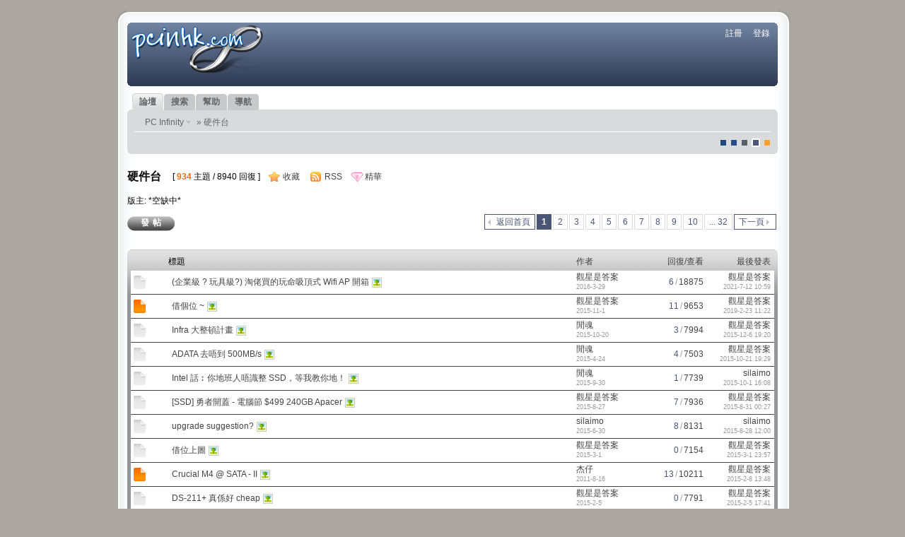

--- FILE ---
content_type: text/html; charset=UTF-8
request_url: http://www.pcinhk.com/discuz/forum-9-1.html
body_size: 7291
content:
<!DOCTYPE html PUBLIC "-//W3C//DTD XHTML 1.0 Transitional//EN" "http://www.w3.org/TR/xhtml1/DTD/xhtml1-transitional.dtd">
<html xmlns="http://www.w3.org/1999/xhtml">
<head>
<meta http-equiv="Content-Type" content="text/html; charset=utf-8" />
<title>硬件台 -  PC Infinity </title>
<script type="text/javascript">
var gaJsHost = (("https:" == document.location.protocol) ? "https://ssl." : "http://www.");
document.write(unescape("%3Cscript src='" + gaJsHost + "google-analytics.com/ga.js' type='text/javascript'%3E%3C/script%3E"));
</script>
<script type="text/javascript">
try {
var pageTracker = _gat._getTracker("UA-7589621-2");
pageTracker._trackPageview();
} catch(err) {}</script><meta name="keywords" content="硬件台" />
<meta name="description" content="硬件台 PC Infinity  - Discuz! Board" />
<meta name="generator" content="Discuz! 7.0.0" />
<meta name="author" content="Lia" />
<meta name="MSSmartTagsPreventParsing" content="True" />
<meta http-equiv="MSThemeCompatible" content="Yes" />
<meta http-equiv="x-ua-compatible" content="ie=7" />
<link rel="shortcut icon" href="http://www.google.com/s2/favicons?domain=antlite.com" />
<link rel="archives" title="PC Infinity" href="http://www.pcinhk.com/discuz/archiver/" />
<link rel="alternate" type="application/rss+xml" title="PC Infinity - 硬件台" href="http://www.pcinhk.com/discuz/rss.php?fid=9&amp;auth=0" />
<style type="text/css">
@import url(forumdata/cache/style_25_common.css?gay);
</style><script type="text/javascript">var STYLEID = '25', IMGDIR = 'images/default', VERHASH = 'gay', charset = 'utf-8', discuz_uid = 0, cookiedomain = '', cookiepath = '/', attackevasive = '0', allowfloatwin = '1', creditnotice = '1|威望|,2|金錢|', gid = parseInt('4'), fid = parseInt('9'), tid = parseInt('0')</script>
<script src="include/js/common.js?gay" type="text/javascript"></script>
</head>

<body id="forumdisplay" onkeydown="if(event.keyCode==27) return false;">

<div id="append_parent"></div><div id="ajaxwaitid"></div>

  <div class="t-coners"><div class="top-left"></div><div class="top-center"></div><div class="top-right"></div></div>	
  <div class="wrap-outside">
  <div class="wrap-inner">
<div id="header">
  <span class="corners-top"><span></span></span>
<div class="wrap s_clear">
<h2><a href="index.php" title="PC Infinity"><img src="templates/antlite/images/styles/logo_dove.gif" alt="PC Infinity" border="0" /></a></h2>
<div id="umenu">
<a href="cmVnaXN0ZXIK.php" onclick="floatwin('open_register', this.href, 600, 400, '600,0');return false;" class="noborder">註冊</a>
<a href="logging.php?action=login" onclick="floatwin('open_login', this.href, 600, 400);return false;">登錄</a>
</div>
</div>
    <span class="corners-bottom"><span></span></span>
</div>
<div id="ad_headerbanner"></div>
<div id="menu">
<ul>
<li class="menu_1"><a href="index.php" hidefocus="true" id="mn_index">論壇</a></li><li class="menu_2"><a href="search.php" hidefocus="true" id="mn_search">搜索</a></li><li class="menu_4"><a href="faq.php" hidefocus="true" id="mn_faq">幫助</a></li><li class="menu_5"><a href="misc.php?action=nav" hidefocus="true" onclick="floatwin('open_nav', this.href, 600, 410);return false;">導航</a></li></ul>
<script type="text/javascript">
var currentMenu = $('mn_') ? $('mn_') : $('mn_index');
currentMenu.parentNode.className = 'current';
</script>				
</div>
<script type="text/javascript">
function setstyle(styleid) {
str = unescape('fid%3D9%26page%3D1');
str = str.replace(/(^|&)styleid=\d+/ig, '');
str = (str != '' ? str + '&' : '') + 'styleid=' + styleid
location.href = 'forumdisplay.php?' + str;
}
</script>
<ul id="style_switch"><li><a href="###" onclick="setstyle(1)" title="默認風格" style="background: #1E4B7E;">默認風格</a></li><li><a href="###" onclick="setstyle(8)" title="blue" style="background: #244D8F;">blue</a></li><li><a href="###" onclick="setstyle(21)" title="jeans" style="background: #55616A;">jeans</a></li><li class="current"><a href="###" onclick="setstyle(25)" title="Dove" style="background: #4B5676;">Dove</a></li><li><a href="###" onclick="setstyle(32)" title="corgisquare" style="background: #FF9F2C;">corgisquare</a></li></ul>
</div>
</div>
<div class="wrap-outside">
<div class="wrap-inner">
<div id="nav"><a id="fjump" href="index.php" class="dropmenu" onmouseover="showMenu(this.id)">PC Infinity</a> &raquo; 硬件台</div>

<div id="ad_text"></div>

<div id="wrap" class="wrap s_clear">
<div class="main">
<div class="content">
<div id="forumheader" class="s_clear">
<h1>硬件台</h1>
<p class="forumstats">[ <strong>934</strong> 主題 / 8940 回復 ]</p>
<div class="forumaction">
<a href="my.php?item=favorites&amp;fid=9" id="ajax_favorite" class="addfav" onclick="ajaxmenu(event, this.id)">收藏</a>
<a href="rss.php?fid=9&amp;auth=0" target="_blank" class="feed">RSS</a><a href="forumdisplay.php?fid=9&amp;filter=digest" target="_blank" class="digest">精華</a>
</div>
<p id="modedby">
版主: *空缺中*</p>
</div>


<div class="pages_btns s_clear">
<div class="pages"><strong>1</strong><a href="forum-9-2.html">2</a><a href="forum-9-3.html">3</a><a href="forum-9-4.html">4</a><a href="forum-9-5.html">5</a><a href="forum-9-6.html">6</a><a href="forum-9-7.html">7</a><a href="forum-9-8.html">8</a><a href="forum-9-9.html">9</a><a href="forum-9-10.html">10</a><a href="forum-9-32.html" class="last">... 32</a><a href="forum-9-2.html" class="next">下一頁</a></div><span  class="pageback"><a href="index.php">返回首頁</a></span>
<span class="postbtn" id="newspecial" onmouseover="$('newspecial').id = 'newspecialtmp';this.id = 'newspecial';showMenu(this.id)"><a href="post.php?action=newthread&amp;fid=9" onclick="floatwin('open_newthread', this.href, 600, 410, '600,0');return false;">發帖</a></span>
</div>


<div id="threadlist" class="threadlist datalist" style="position: relative;">

<div class="inner">
<span class="corners-top"><span></span></span>

<form method="post" name="moderate" id="moderate" action="topicadmin.php?action=moderate&amp;fid=9&amp;infloat=yes&amp;nopost=yes">
<input type="hidden" name="formhash" value="8564586a" />
<input type="hidden" name="listextra" value="page%3D1" />
<table summary="forum_9" id="forum_9" cellspacing="0" cellpadding="0" class="datatable">
<thead class="colplural">
<tr>
<td class="folder">&nbsp;</td>
<td class="icon">&nbsp;</td>
<th>標題</th>
<td class="author">作者</td>
<td class="nums">回復/查看</td>
<td class="lastpost"><cite>最後發表</cite></td>
</tr>
</thead>

<tbody id="normalthread_2335607" >
<tr>
<td class="folder">
<a href="thread-2335607-1-1.html" title="新窗口打開" target="_blank">
<img src="images/default/folder_common.gif" alt="common" />
</a>
</td>
<td class="icon">
&nbsp;</td>
<th class="subject common">
<label>
&nbsp;</label>
 <span id="thread_2335607"><a href="thread-2335607-1-1.html">(企業級 ? 玩具級?) 淘佬買的玩命吸頂式 Wifi AP 開箱</a></span>
<img src="images/attachicons/image_s.gif" alt="圖片附件" class="attach" />
</th>
<td class="author">
<cite>
<a href="space-uid-3.html">觀星是答案</a>
</cite>
<em>2016-3-29</em>
</td>
<td class="nums"><strong>6</strong>/<em>18875</em></td>
<td class="lastpost">
<cite><a href="space-username-%E8%A7%80%E6%98%9F%E6%98%AF%E7%AD%94%E6%A1%88.html">觀星是答案</a></cite>
<em><a href="redirect.php?tid=2335607&amp;goto=lastpost#lastpost">2021-7-12 10:59</a></em>
</td>
</tr>
</tbody><tbody id="normalthread_2335600" >
<tr>
<td class="folder">
<a href="thread-2335600-1-1.html" title="新窗口打開" target="_blank">
<img src="images/default/folder_hot.gif" alt="hot" />
</a>
</td>
<td class="icon">
&nbsp;</td>
<th class="subject hot">
<label>
&nbsp;</label>
 <span id="thread_2335600"><a href="thread-2335600-1-1.html">借個位 ~</a></span>
<img src="images/attachicons/image_s.gif" alt="圖片附件" class="attach" />
</th>
<td class="author">
<cite>
<a href="space-uid-3.html">觀星是答案</a>
</cite>
<em>2015-11-1</em>
</td>
<td class="nums"><strong>11</strong>/<em>9653</em></td>
<td class="lastpost">
<cite><a href="space-username-%E8%A7%80%E6%98%9F%E6%98%AF%E7%AD%94%E6%A1%88.html">觀星是答案</a></cite>
<em><a href="redirect.php?tid=2335600&amp;goto=lastpost#lastpost">2019-2-23 11:22</a></em>
</td>
</tr>
</tbody><tbody id="normalthread_2335596" >
<tr>
<td class="folder">
<a href="thread-2335596-1-1.html" title="新窗口打開" target="_blank">
<img src="images/default/folder_common.gif" alt="common" />
</a>
</td>
<td class="icon">
&nbsp;</td>
<th class="subject common">
<label>
&nbsp;</label>
 <span id="thread_2335596"><a href="thread-2335596-1-1.html">Infra 大整頓計畫</a></span>
<img src="images/attachicons/image_s.gif" alt="圖片附件" class="attach" />
</th>
<td class="author">
<cite>
<a href="space-uid-4.html">閒魂</a>
</cite>
<em>2015-10-20</em>
</td>
<td class="nums"><strong>3</strong>/<em>7994</em></td>
<td class="lastpost">
<cite><a href="space-username-%E8%A7%80%E6%98%9F%E6%98%AF%E7%AD%94%E6%A1%88.html">觀星是答案</a></cite>
<em><a href="redirect.php?tid=2335596&amp;goto=lastpost#lastpost">2015-12-6 19:20</a></em>
</td>
</tr>
</tbody><tbody id="normalthread_2335574" >
<tr>
<td class="folder">
<a href="thread-2335574-1-1.html" title="新窗口打開" target="_blank">
<img src="images/default/folder_common.gif" alt="common" />
</a>
</td>
<td class="icon">
&nbsp;</td>
<th class="subject common">
<label>
&nbsp;</label>
 <span id="thread_2335574"><a href="thread-2335574-1-1.html">ADATA 去唔到 500MB/s</a></span>
<img src="images/attachicons/image_s.gif" alt="圖片附件" class="attach" />
</th>
<td class="author">
<cite>
<a href="space-uid-4.html">閒魂</a>
</cite>
<em>2015-4-24</em>
</td>
<td class="nums"><strong>4</strong>/<em>7503</em></td>
<td class="lastpost">
<cite><a href="space-username-%E8%A7%80%E6%98%9F%E6%98%AF%E7%AD%94%E6%A1%88.html">觀星是答案</a></cite>
<em><a href="redirect.php?tid=2335574&amp;goto=lastpost#lastpost">2015-10-21 19:29</a></em>
</td>
</tr>
</tbody><tbody id="normalthread_2335595" >
<tr>
<td class="folder">
<a href="thread-2335595-1-1.html" title="新窗口打開" target="_blank">
<img src="images/default/folder_common.gif" alt="common" />
</a>
</td>
<td class="icon">
&nbsp;</td>
<th class="subject common">
<label>
&nbsp;</label>
 <span id="thread_2335595"><a href="thread-2335595-1-1.html">Intel 話︰你地班人唔識整 SSD，等我教你地！</a></span>
<img src="images/attachicons/image_s.gif" alt="圖片附件" class="attach" />
</th>
<td class="author">
<cite>
<a href="space-uid-4.html">閒魂</a>
</cite>
<em>2015-9-30</em>
</td>
<td class="nums"><strong>1</strong>/<em>7739</em></td>
<td class="lastpost">
<cite><a href="space-username-silaimo.html">silaimo</a></cite>
<em><a href="redirect.php?tid=2335595&amp;goto=lastpost#lastpost">2015-10-1 16:08</a></em>
</td>
</tr>
</tbody><tbody id="normalthread_2335590" >
<tr>
<td class="folder">
<a href="thread-2335590-1-1.html" title="新窗口打開" target="_blank">
<img src="images/default/folder_common.gif" alt="common" />
</a>
</td>
<td class="icon">
&nbsp;</td>
<th class="subject common">
<label>
&nbsp;</label>
 <span id="thread_2335590"><a href="thread-2335590-1-1.html">[SSD] 勇者開蓋 - 電腦節 $499 240GB Apacer</a></span>
<img src="images/attachicons/image_s.gif" alt="圖片附件" class="attach" />
</th>
<td class="author">
<cite>
<a href="space-uid-3.html">觀星是答案</a>
</cite>
<em>2015-8-27</em>
</td>
<td class="nums"><strong>7</strong>/<em>7936</em></td>
<td class="lastpost">
<cite><a href="space-username-%E8%A7%80%E6%98%9F%E6%98%AF%E7%AD%94%E6%A1%88.html">觀星是答案</a></cite>
<em><a href="redirect.php?tid=2335590&amp;goto=lastpost#lastpost">2015-8-31 00:27</a></em>
</td>
</tr>
</tbody><tbody id="normalthread_2335584" >
<tr>
<td class="folder">
<a href="thread-2335584-1-1.html" title="新窗口打開" target="_blank">
<img src="images/default/folder_common.gif" alt="common" />
</a>
</td>
<td class="icon">
&nbsp;</td>
<th class="subject common">
<label>
&nbsp;</label>
 <span id="thread_2335584"><a href="thread-2335584-1-1.html">upgrade suggestion?</a></span>
<img src="images/attachicons/image_s.gif" alt="圖片附件" class="attach" />
</th>
<td class="author">
<cite>
<a href="space-uid-118.html">silaimo</a>
</cite>
<em>2015-6-30</em>
</td>
<td class="nums"><strong>8</strong>/<em>8131</em></td>
<td class="lastpost">
<cite><a href="space-username-silaimo.html">silaimo</a></cite>
<em><a href="redirect.php?tid=2335584&amp;goto=lastpost#lastpost">2015-8-28 12:00</a></em>
</td>
</tr>
</tbody><tbody id="normalthread_2335563" >
<tr>
<td class="folder">
<a href="thread-2335563-1-1.html" title="新窗口打開" target="_blank">
<img src="images/default/folder_common.gif" alt="common" />
</a>
</td>
<td class="icon">
&nbsp;</td>
<th class="subject common">
<label>
&nbsp;</label>
 <span id="thread_2335563"><a href="thread-2335563-1-1.html">借位上圖</a></span>
<img src="images/attachicons/image_s.gif" alt="圖片附件" class="attach" />
</th>
<td class="author">
<cite>
<a href="space-uid-3.html">觀星是答案</a>
</cite>
<em>2015-3-1</em>
</td>
<td class="nums"><strong>0</strong>/<em>7154</em></td>
<td class="lastpost">
<cite><a href="space-username-%E8%A7%80%E6%98%9F%E6%98%AF%E7%AD%94%E6%A1%88.html">觀星是答案</a></cite>
<em><a href="redirect.php?tid=2335563&amp;goto=lastpost#lastpost">2015-3-1 23:57</a></em>
</td>
</tr>
</tbody><tbody id="normalthread_2110972" >
<tr>
<td class="folder">
<a href="thread-2110972-1-1.html" title="新窗口打開" target="_blank">
<img src="images/default/folder_hot.gif" alt="hot" />
</a>
</td>
<td class="icon">
&nbsp;</td>
<th class="subject hot">
<label>
&nbsp;</label>
 <span id="thread_2110972"><a href="thread-2110972-1-1.html">Crucial M4 @ SATA - II</a></span>
<img src="images/attachicons/image_s.gif" alt="圖片附件" class="attach" />
</th>
<td class="author">
<cite>
<a href="space-uid-23.html">杰仔</a>
</cite>
<em>2011-8-16</em>
</td>
<td class="nums"><strong>13</strong>/<em>10211</em></td>
<td class="lastpost">
<cite><a href="space-username-%E8%A7%80%E6%98%9F%E6%98%AF%E7%AD%94%E6%A1%88.html">觀星是答案</a></cite>
<em><a href="redirect.php?tid=2110972&amp;goto=lastpost#lastpost">2015-2-8 13:48</a></em>
</td>
</tr>
</tbody><tbody id="normalthread_2335555" >
<tr>
<td class="folder">
<a href="thread-2335555-1-1.html" title="新窗口打開" target="_blank">
<img src="images/default/folder_common.gif" alt="common" />
</a>
</td>
<td class="icon">
&nbsp;</td>
<th class="subject common">
<label>
&nbsp;</label>
 <span id="thread_2335555"><a href="thread-2335555-1-1.html">DS-211+ 真係好 cheap</a></span>
<img src="images/attachicons/image_s.gif" alt="圖片附件" class="attach" />
</th>
<td class="author">
<cite>
<a href="space-uid-3.html">觀星是答案</a>
</cite>
<em>2015-2-5</em>
</td>
<td class="nums"><strong>0</strong>/<em>7791</em></td>
<td class="lastpost">
<cite><a href="space-username-%E8%A7%80%E6%98%9F%E6%98%AF%E7%AD%94%E6%A1%88.html">觀星是答案</a></cite>
<em><a href="redirect.php?tid=2335555&amp;goto=lastpost#lastpost">2015-2-5 17:41</a></em>
</td>
</tr>
</tbody><tbody id="normalthread_2335554" >
<tr>
<td class="folder">
<a href="thread-2335554-1-1.html" title="新窗口打開" target="_blank">
<img src="images/default/folder_common.gif" alt="common" />
</a>
</td>
<td class="icon">
&nbsp;</td>
<th class="subject common">
<label>
&nbsp;</label>
 <span id="thread_2335554"><a href="thread-2335554-1-1.html">手痕的整 server @ home ....</a></span>
<img src="images/attachicons/image_s.gif" alt="圖片附件" class="attach" />
</th>
<td class="author">
<cite>
<a href="space-uid-3.html">觀星是答案</a>
</cite>
<em>2015-1-25</em>
</td>
<td class="nums"><strong>6</strong>/<em>8319</em></td>
<td class="lastpost">
<cite><a href="space-username-%E8%A7%80%E6%98%9F%E6%98%AF%E7%AD%94%E6%A1%88.html">觀星是答案</a></cite>
<em><a href="redirect.php?tid=2335554&amp;goto=lastpost#lastpost">2015-2-5 14:11</a></em>
</td>
</tr>
</tbody><tbody id="normalthread_2335536" >
<tr>
<td class="folder">
<a href="thread-2335536-1-1.html" title="新窗口打開" target="_blank">
<img src="images/default/folder_common.gif" alt="common" />
</a>
</td>
<td class="icon">
&nbsp;</td>
<th class="subject common">
<label>
&nbsp;</label>
 <span id="thread_2335536"><a href="thread-2335536-1-1.html">在美國 Dell 買左官方翻新 windows 8 平板</a></span>
</th>
<td class="author">
<cite>
<a href="space-uid-69.html">darkangel</a>
</cite>
<em>2014-10-29</em>
</td>
<td class="nums"><strong>3</strong>/<em>8886</em></td>
<td class="lastpost">
<cite><a href="space-username-darkangel.html">darkangel</a></cite>
<em><a href="redirect.php?tid=2335536&amp;goto=lastpost#lastpost">2014-10-31 00:05</a></em>
</td>
</tr>
</tbody><tbody id="normalthread_2335532" >
<tr>
<td class="folder">
<a href="thread-2335532-1-1.html" title="新窗口打開" target="_blank">
<img src="images/default/folder_hot.gif" alt="hot" />
</a>
</td>
<td class="icon">
&nbsp;</td>
<th class="subject hot">
<label>
&nbsp;</label>
 <span id="thread_2335532"><a href="thread-2335532-1-1.html">[會爆炸的] 淘仔 mini PC 開箱</a></span>
<img src="images/attachicons/image_s.gif" alt="圖片附件" class="attach" />
</th>
<td class="author">
<cite>
<a href="space-uid-3.html">觀星是答案</a>
</cite>
<em>2014-10-22</em>
</td>
<td class="nums"><strong>24</strong>/<em>12846</em></td>
<td class="lastpost">
<cite><a href="space-username-%E5%87%BA%E8%B2%93%E4%BB%94.html">出貓仔</a></cite>
<em><a href="redirect.php?tid=2335532&amp;goto=lastpost#lastpost">2014-10-29 11:11</a></em>
</td>
</tr>
</tbody><tbody id="normalthread_2335533" >
<tr>
<td class="folder">
<a href="thread-2335533-1-1.html" title="新窗口打開" target="_blank">
<img src="images/default/folder_common.gif" alt="common" />
</a>
</td>
<td class="icon">
&nbsp;</td>
<th class="subject common">
<label>
&nbsp;</label>
 <span id="thread_2335533"><a href="thread-2335533-1-1.html">無聊買左CHROMECAST</a></span>
</th>
<td class="author">
<cite>
<a href="space-uid-62.html">Pazu</a>
</cite>
<em>2014-10-24</em>
</td>
<td class="nums"><strong>2</strong>/<em>7571</em></td>
<td class="lastpost">
<cite><a href="space-username-Pazu.html">Pazu</a></cite>
<em><a href="redirect.php?tid=2335533&amp;goto=lastpost#lastpost">2014-10-27 11:57</a></em>
</td>
</tr>
</tbody><tbody id="normalthread_2335534" >
<tr>
<td class="folder">
<a href="thread-2335534-1-1.html" title="新窗口打開" target="_blank">
<img src="images/default/folder_common.gif" alt="common" />
</a>
</td>
<td class="icon">
&nbsp;</td>
<th class="subject common">
<label>
&nbsp;</label>
 <span id="thread_2335534"><a href="thread-2335534-1-1.html">想出新的文書機</a></span>
</th>
<td class="author">
<cite>
<a href="space-uid-58.html">wo~~</a>
</cite>
<em>2014-10-26</em>
</td>
<td class="nums"><strong>0</strong>/<em>6937</em></td>
<td class="lastpost">
<cite><a href="space-username-wo~~.html">wo~~</a></cite>
<em><a href="redirect.php?tid=2335534&amp;goto=lastpost#lastpost">2014-10-26 22:55</a></em>
</td>
</tr>
</tbody><tbody id="normalthread_2335500" >
<tr>
<td class="folder">
<a href="thread-2335500-1-1.html" title="新窗口打開" target="_blank">
<img src="images/default/folder_common.gif" alt="common" />
</a>
</td>
<td class="icon">
&nbsp;</td>
<th class="subject common">
<label>
&nbsp;</label>
 <span id="thread_2335500"><a href="thread-2335500-1-1.html">Close了機Keyboard&amp;Mouse重有燈</a></span>
</th>
<td class="author">
<cite>
<a href="space-uid-18.html">BlueFish</a>
</cite>
<em>2014-5-24</em>
</td>
<td class="nums"><strong>2</strong>/<em>7667</em></td>
<td class="lastpost">
<cite><a href="space-username-BlueFish.html">BlueFish</a></cite>
<em><a href="redirect.php?tid=2335500&amp;goto=lastpost#lastpost">2014-5-25 00:05</a></em>
</td>
</tr>
</tbody><tbody id="normalthread_2335492" >
<tr>
<td class="folder">
<a href="thread-2335492-1-1.html" title="新窗口打開" target="_blank">
<img src="images/default/folder_common.gif" alt="common" />
</a>
</td>
<td class="icon">
&nbsp;</td>
<th class="subject common">
<label>
&nbsp;</label>
 <span id="thread_2335492"><a href="thread-2335492-1-1.html">which way to go if buy new monitor</a></span>
</th>
<td class="author">
<cite>
<a href="space-uid-118.html">silaimo</a>
</cite>
<em>2014-4-29</em>
</td>
<td class="nums"><strong>3</strong>/<em>8211</em></td>
<td class="lastpost">
<cite><a href="space-username-silaimo.html">silaimo</a></cite>
<em><a href="redirect.php?tid=2335492&amp;goto=lastpost#lastpost">2014-4-30 18:42</a></em>
</td>
</tr>
</tbody><tbody id="normalthread_2335490" >
<tr>
<td class="folder">
<a href="thread-2335490-1-1.html" title="新窗口打開" target="_blank">
<img src="images/default/folder_common.gif" alt="common" />
</a>
</td>
<td class="icon">
&nbsp;</td>
<th class="subject common">
<label>
&nbsp;</label>
 <span id="thread_2335490"><a href="thread-2335490-1-1.html">inno3d ichill GTX 780 ti</a></span>
<img src="images/attachicons/image_s.gif" alt="圖片附件" class="attach" />
</th>
<td class="author">
<cite>
<a href="space-uid-118.html">silaimo</a>
</cite>
<em>2014-4-25</em>
</td>
<td class="nums"><strong>5</strong>/<em>7192</em></td>
<td class="lastpost">
<cite><a href="space-username-silaimo.html">silaimo</a></cite>
<em><a href="redirect.php?tid=2335490&amp;goto=lastpost#lastpost">2014-4-26 20:23</a></em>
</td>
</tr>
</tbody><tbody id="normalthread_2111835" >
<tr>
<td class="folder">
<a href="thread-2111835-1-1.html" title="新窗口打開" target="_blank">
<img src="images/default/folder_common.gif" alt="common" />
</a>
</td>
<td class="icon">
&nbsp;</td>
<th class="subject common">
<label>
&nbsp;</label>
 <span id="thread_2111835"><a href="thread-2111835-1-1.html">請問有人熟識AMD Turion 64x2性能嗎?</a></span>
<img src="images/attachicons/image_s.gif" alt="圖片附件" class="attach" />
</th>
<td class="author">
<cite>
<a href="space-uid-63.html">Black-Jail</a>
</cite>
<em>2014-2-26</em>
</td>
<td class="nums"><strong>0</strong>/<em>6862</em></td>
<td class="lastpost">
<cite><a href="space-username-Black-Jail.html">Black-Jail</a></cite>
<em><a href="redirect.php?tid=2111835&amp;goto=lastpost#lastpost">2014-2-26 13:07</a></em>
</td>
</tr>
</tbody><tbody id="normalthread_2111745" >
<tr>
<td class="folder">
<a href="thread-2111745-1-1.html" title="新窗口打開" target="_blank">
<img src="images/default/folder_common.gif" alt="common" />
</a>
</td>
<td class="icon">
&nbsp;</td>
<th class="subject common">
<label>
&nbsp;</label>
 <span id="thread_2111745"><a href="thread-2111745-1-1.html">想裝部24*7機</a></span>
</th>
<td class="author">
<cite>
<a href="space-uid-55.html">csc</a>
</cite>
<em>2014-1-29</em>
</td>
<td class="nums"><strong>6</strong>/<em>8311</em></td>
<td class="lastpost">
<cite><a href="space-username-%E8%A7%80%E6%98%9F%E6%98%AF%E7%AD%94%E6%A1%88.html">觀星是答案</a></cite>
<em><a href="redirect.php?tid=2111745&amp;goto=lastpost#lastpost">2014-2-23 09:58</a></em>
</td>
</tr>
</tbody><tbody id="normalthread_2111602" >
<tr>
<td class="folder">
<a href="thread-2111602-1-1.html" title="新窗口打開" target="_blank">
<img src="images/default/folder_common.gif" alt="common" />
</a>
</td>
<td class="icon">
&nbsp;</td>
<th class="subject common">
<label>
&nbsp;</label>
 <span id="thread_2111602"><a href="thread-2111602-1-1.html">Homeplug 再來！</a></span>
<img src="images/attachicons/image_s.gif" alt="圖片附件" class="attach" />
</th>
<td class="author">
<cite>
<a href="space-uid-4.html">閒魂</a>
</cite>
<em>2013-10-17</em>
</td>
<td class="nums"><strong>4</strong>/<em>7629</em></td>
<td class="lastpost">
<cite><a href="space-username-%E9%96%92%E9%AD%82.html">閒魂</a></cite>
<em><a href="redirect.php?tid=2111602&amp;goto=lastpost#lastpost">2013-10-18 12:48</a></em>
</td>
</tr>
</tbody><tbody id="normalthread_2111542" >
<tr>
<td class="folder">
<a href="thread-2111542-1-1.html" title="新窗口打開" target="_blank">
<img src="images/default/folder_hot.gif" alt="hot" />
</a>
</td>
<td class="icon">
&nbsp;</td>
<th class="subject hot">
<label>
&nbsp;</label>
 <span id="thread_2111542"><a href="thread-2111542-1-1.html">以下呢Ｄ野值几多錢?</a></span>
<img src="images/attachicons/image_s.gif" alt="圖片附件" class="attach" />
<span class="threadpages">&nbsp;... <a href="thread-2111542-2-1.html">2</a> </span>
</th>
<td class="author">
<cite>
<a href="space-uid-118.html">silaimo</a>
</cite>
<em>2013-8-26</em>
</td>
<td class="nums"><strong>51</strong>/<em>20654</em></td>
<td class="lastpost">
<cite><a href="space-username-%E8%A7%80%E6%98%9F%E6%98%AF%E7%AD%94%E6%A1%88.html">觀星是答案</a></cite>
<em><a href="redirect.php?tid=2111542&amp;goto=lastpost#lastpost">2013-9-16 20:36</a></em>
</td>
</tr>
</tbody><tbody id="normalthread_2111554" >
<tr>
<td class="folder">
<a href="thread-2111554-1-1.html" title="新窗口打開" target="_blank">
<img src="images/default/folder_common.gif" alt="common" />
</a>
</td>
<td class="icon">
&nbsp;</td>
<th class="subject common">
<label>
&nbsp;</label>
 <span id="thread_2111554"><a href="thread-2111554-1-1.html">靚靚 slim case</a></span>
<img src="images/attachicons/image_s.gif" alt="圖片附件" class="attach" />
</th>
<td class="author">
<cite>
<a href="space-uid-3.html">觀星是答案</a>
</cite>
<em>2013-9-7</em>
</td>
<td class="nums"><strong>8</strong>/<em>8173</em></td>
<td class="lastpost">
<cite><a href="space-username-%E5%87%BA%E8%B2%93%E4%BB%94.html">出貓仔</a></cite>
<em><a href="redirect.php?tid=2111554&amp;goto=lastpost#lastpost">2013-9-8 23:22</a></em>
</td>
</tr>
</tbody><tbody id="normalthread_2111534" >
<tr>
<td class="folder">
<a href="thread-2111534-1-1.html" title="新窗口打開" target="_blank">
<img src="images/default/folder_common.gif" alt="common" />
</a>
</td>
<td class="icon">
&nbsp;</td>
<th class="subject common">
<label>
&nbsp;</label>
 <span id="thread_2111534"><a href="thread-2111534-1-1.html">想問一部舊電腦 - 開唔返機</a></span>
</th>
<td class="author">
<cite>
<a href="space-uid-58.html">wo~~</a>
</cite>
<em>2013-8-14</em>
</td>
<td class="nums"><strong>7</strong>/<em>7479</em></td>
<td class="lastpost">
<cite><a href="space-username-%E8%A7%80%E6%98%9F%E6%98%AF%E7%AD%94%E6%A1%88.html">觀星是答案</a></cite>
<em><a href="redirect.php?tid=2111534&amp;goto=lastpost#lastpost">2013-8-15 23:41</a></em>
</td>
</tr>
</tbody><tbody id="normalthread_2111527" >
<tr>
<td class="folder">
<a href="thread-2111527-1-1.html" title="新窗口打開" target="_blank">
<img src="images/default/folder_common.gif" alt="common" />
</a>
</td>
<td class="icon">
&nbsp;</td>
<th class="subject common">
<label>
&nbsp;</label>
 <span id="thread_2111527"><a href="thread-2111527-1-1.html">請教HDD問題</a></span>
</th>
<td class="author">
<cite>
<a href="space-uid-10.html">出貓仔</a>
</cite>
<em>2013-8-4</em>
</td>
<td class="nums"><strong>2</strong>/<em>7133</em></td>
<td class="lastpost">
<cite><a href="space-username-%E5%87%BA%E8%B2%93%E4%BB%94.html">出貓仔</a></cite>
<em><a href="redirect.php?tid=2111527&amp;goto=lastpost#lastpost">2013-8-4 23:03</a></em>
</td>
</tr>
</tbody><tbody id="normalthread_2111487" >
<tr>
<td class="folder">
<a href="thread-2111487-1-1.html" title="新窗口打開" target="_blank">
<img src="images/default/folder_common.gif" alt="common" />
</a>
</td>
<td class="icon">
&nbsp;</td>
<th class="subject common">
<label>
&nbsp;</label>
 <span id="thread_2111487"><a href="thread-2111487-1-1.html">D-Link Cloud Router</a></span>
</th>
<td class="author">
<cite>
<a href="space-uid-58.html">wo~~</a>
</cite>
<em>2013-5-23</em>
</td>
<td class="nums"><strong>0</strong>/<em>6866</em></td>
<td class="lastpost">
<cite><a href="space-username-wo~~.html">wo~~</a></cite>
<em><a href="redirect.php?tid=2111487&amp;goto=lastpost#lastpost">2013-5-23 22:24</a></em>
</td>
</tr>
</tbody><tbody id="normalthread_2111485" >
<tr>
<td class="folder">
<a href="thread-2111485-1-1.html" title="新窗口打開" target="_blank">
<img src="images/default/folder_common.gif" alt="common" />
</a>
</td>
<td class="icon">
&nbsp;</td>
<th class="subject common">
<label>
&nbsp;</label>
 <span id="thread_2111485"><a href="thread-2111485-1-1.html">2.5&quot; internal hdd 依家邊隻ok</a></span>
</th>
<td class="author">
<cite>
<a href="space-uid-13.html">神行太保</a>
</cite>
<em>2013-5-15</em>
</td>
<td class="nums"><strong>3</strong>/<em>7730</em></td>
<td class="lastpost">
<cite><a href="space-username-%E7%A5%9E%E8%A1%8C%E5%A4%AA%E4%BF%9D.html">神行太保</a></cite>
<em><a href="redirect.php?tid=2111485&amp;goto=lastpost#lastpost">2013-5-20 21:25</a></em>
</td>
</tr>
</tbody><tbody id="normalthread_2111468" >
<tr>
<td class="folder">
<a href="thread-2111468-1-1.html" title="新窗口打開" target="_blank">
<img src="images/default/folder_common.gif" alt="common" />
</a>
</td>
<td class="icon">
&nbsp;</td>
<th class="subject common">
<label>
&nbsp;</label>
 <span id="thread_2111468"><a href="thread-2111468-1-1.html">Samsung S22B370H</a></span>
</th>
<td class="author">
<cite>
<a href="space-uid-58.html">wo~~</a>
</cite>
<em>2013-4-22</em>
</td>
<td class="nums"><strong>1</strong>/<em>7102</em></td>
<td class="lastpost">
<cite><a href="space-username-%E8%A7%80%E6%98%9F%E6%98%AF%E7%AD%94%E6%A1%88.html">觀星是答案</a></cite>
<em><a href="redirect.php?tid=2111468&amp;goto=lastpost#lastpost">2013-4-27 16:35</a></em>
</td>
</tr>
</tbody><tbody id="normalthread_2111463" >
<tr>
<td class="folder">
<a href="thread-2111463-1-1.html" title="新窗口打開" target="_blank">
<img src="images/default/folder_common.gif" alt="common" />
</a>
</td>
<td class="icon">
&nbsp;</td>
<th class="subject common">
<label>
&nbsp;</label>
 <span id="thread_2111463"><a href="thread-2111463-1-1.html">轉片畫質低落</a></span>
<img src="images/attachicons/image_s.gif" alt="圖片附件" class="attach" />
</th>
<td class="author">
<cite>
<a href="space-uid-3.html">觀星是答案</a>
</cite>
<em>2013-4-16</em>
</td>
<td class="nums"><strong>7</strong>/<em>8778</em></td>
<td class="lastpost">
<cite><a href="space-username-%E8%A7%80%E6%98%9F%E6%98%AF%E7%AD%94%E6%A1%88.html">觀星是答案</a></cite>
<em><a href="redirect.php?tid=2111463&amp;goto=lastpost#lastpost">2013-4-18 08:30</a></em>
</td>
</tr>
</tbody><tbody id="normalthread_2111457" >
<tr>
<td class="folder">
<a href="thread-2111457-1-1.html" title="新窗口打開" target="_blank">
<img src="images/default/folder_hot.gif" alt="hot" />
</a>
</td>
<td class="icon">
&nbsp;</td>
<th class="subject hot">
<label>
&nbsp;</label>
 <span id="thread_2111457"><a href="thread-2111457-1-1.html">中伐味濃的 SilverStone TJ-08E</a></span>
<img src="images/attachicons/image_s.gif" alt="圖片附件" class="attach" />
</th>
<td class="author">
<cite>
<a href="space-uid-3.html">觀星是答案</a>
</cite>
<em>2013-3-30</em>
</td>
<td class="nums"><strong>17</strong>/<em>9588</em></td>
<td class="lastpost">
<cite><a href="space-username-%E8%A7%80%E6%98%9F%E6%98%AF%E7%AD%94%E6%A1%88.html">觀星是答案</a></cite>
<em><a href="redirect.php?tid=2111457&amp;goto=lastpost#lastpost">2013-4-13 16:32</a></em>
</td>
</tr>
</tbody><tfoot class="colplural">
<tr>
<td class="folder">&nbsp;</td>
<td class="icon">&nbsp;</td>
<th>
<a href="javascript:;" id="filtertype" class="dropmenu" onclick="showMenu(this.id);">類型</a>
<a href="javascript:;" id="filterorder" class="dropmenu" onclick="showMenu(this.id);">排序方式</a>
</th>
<td class="author">
<a href="javascript:;" id="filtertime" class="dropmenu" onclick="showMenu(this.id);">時間範圍</a>
</td>
<td class="nums">&nbsp;</td>
<td class="lastpost">&nbsp;</td>
</tr>
</tfoot>
</table>

</form>

<span class="corners-bottom"><span></span></span>
</div>

</div>
<div class="pages_btns s_clear">
<div class="pages"><strong>1</strong><a href="forum-9-2.html">2</a><a href="forum-9-3.html">3</a><a href="forum-9-4.html">4</a><a href="forum-9-5.html">5</a><a href="forum-9-6.html">6</a><a href="forum-9-7.html">7</a><a href="forum-9-8.html">8</a><a href="forum-9-9.html">9</a><a href="forum-9-10.html">10</a><a href="forum-9-32.html" class="last">... 32</a><a href="forum-9-2.html" class="next">下一頁</a></div><span  class="pageback"><a href="index.php">返回首頁</a></span>
<span class="postbtn" id="newspecialtmp" onmouseover="$('newspecial').id = 'newspecialtmp';this.id = 'newspecial';showMenu(this.id)"><a href="post.php?action=newthread&amp;fid=9" onclick="floatwin('open_newthread', this.href, 600, 410, '600,0');return false;">發帖</a></span>
</div>

<dl id="onlinelist">
<dt>
<span class="headactions"><a href="forumdisplay.php?fid=9&amp;page=1&amp;showoldetails=yes#online" class="nobdr"><img src="images/default/collapsed_yes.gif" alt="" /></a></span>
<h3>正在瀏覽此版塊的會員</h3>
</dt>
</dl>

</div>
</div>


<ul class="popupmenu_popup postmenu" id="newspecial_menu" style="display: none">
<li><a href="post.php?action=newthread&amp;fid=9" onclick="floatwin('open_newthread', this.href, 600, 410, '600,0');doane(event)">發新話題</a></li><li class="poll"><a href="post.php?action=newthread&amp;fid=9&amp;special=1">發佈投票</a></li><li class="reward"><a href="post.php?action=newthread&amp;fid=9&amp;special=3">發佈懸賞</a></li><li class="debate"><a href="post.php?action=newthread&amp;fid=9&amp;special=5">發佈辯論</a></li><li class="activity"><a href="post.php?action=newthread&amp;fid=9&amp;special=4">發佈活動</a></li><li class="video"><a href="post.php?action=newthread&amp;fid=9&amp;special=6">發佈視頻</a></li><li class="trade"><a href="post.php?action=newthread&amp;fid=9&amp;special=2">發佈商品</a></li></ul>

<ul class="popupmenu_popup headermenu_popup filter_popup" id="filtertype_menu" style="display: none;">
<li><a href="forum-9-1.html">全部</a></li>
<li ><a href="forumdisplay.php?fid=9&amp;filter=poll">投票</a></li><li ><a href="forumdisplay.php?fid=9&amp;filter=trade">商品</a></li><li ><a href="forumdisplay.php?fid=9&amp;filter=reward">懸賞</a></li><li ><a href="forumdisplay.php?fid=9&amp;filter=activity">活動</a></li></ul>
<ul class="popupmenu_popup headermenu_popup filter_popup" id="filterorder_menu" style="display: none;">
<li class="active"><a href="forumdisplay.php?fid=9&amp;filter=&amp;orderby=lastpost">回復時間</a></li>
<li ><a href="forumdisplay.php?fid=9&amp;filter=&amp;orderby=dateline">發佈時間</a></li>
<li ><a href="forumdisplay.php?fid=9&amp;filter=&amp;orderby=replies">回複數量</a></li>
<li ><a href="forumdisplay.php?fid=9&amp;filter=&amp;orderby=views">瀏覽次數</a></li>
</ul>
<ul class="popupmenu_popup headermenu_popup filter_popup" id="filtertime_menu" style="display: none;">
<li class="active"><a href="forumdisplay.php?fid=9&amp;orderby=lastpost&amp;filter=0" >全部</a></li>
<li ><a href="forumdisplay.php?fid=9&amp;orderby=lastpost&amp;filter=86400" >1 天</a></li>
<li ><a href="forumdisplay.php?fid=9&amp;orderby=lastpost&amp;filter=172800" >2 天</a></li>
<li ><a href="forumdisplay.php?fid=9&amp;orderby=lastpost&amp;filter=604800" >1 周</a></li>
<li ><a href="forumdisplay.php?fid=9&amp;orderby=lastpost&amp;filter=2592000" >1 個月</a></li>
<li ><a href="forumdisplay.php?fid=9&amp;orderby=lastpost&amp;filter=7948800" >3 個月</a></li>
<li ><a href="forumdisplay.php?fid=9&amp;orderby=lastpost&amp;filter=15897600" >6 個月</a></li>
<li ><a href="forumdisplay.php?fid=9&amp;orderby=lastpost&amp;filter=31536000" >1 年</a></li>
</ul>


<div class="popupmenu_popup" id="fjump_menu" style="display: none">
<dl><dt><a href="index.php?gid=3">版務 / 系統相關區</a></dt><dd><ul><li><a href="forum-7-1.html">錯誤回報、版務建議</a></li></ul></dd></dl><dl><dt><a href="index.php?gid=4">技術交流區</a></dt><dd><ul><li class="current"><a href="forum-9-1.html">硬件台</a></li><li><a href="forum-10-1.html">軟件台</a></li><li><a href="forum-12-1.html">攝影、貼圖區</a></li><li><a href="forum-11-1.html">手機、PDA、影音台</a></li></ul></dd></dl><dl><dt><a href="index.php?gid=5">一般會員區</a></dt><dd><ul><li><a href="forum-16-1.html">情感空間</a></li><li><a href="forum-17-1.html">金融股票</a></li><li><a href="forum-13-1.html">遊戲台</a></li><li class="sub"><a href="forum-26-1.html">新遊戲區</a></li><li class="sub"><a href="forum-15-1.html">Emu區</a></li><li class="sub"><a href="forum-14-1.html">Travian專區</a></li><li><a href="forum-27-1.html">寵物台</a></li><li><a href="forum-19-1.html">二手市場</a></li></ul></dd></dl><dl><dt><a href="index.php?gid=6">群組會員專區</a></dt><dd><ul></ul></dd></dl></div>

<script type="text/javascript">
var maxpage = 32;
if(maxpage > 1) {
document.onkeyup = function(e){
e = e ? e : window.event;
var tagname = is_ie ? e.srcElement.tagName : e.target.tagName;
if(tagname == 'INPUT' || tagname == 'TEXTAREA') return;
actualCode = e.keyCode ? e.keyCode : e.charCode;
if(actualCode == 39) {
window.location = 'forumdisplay.php?fid=9&page=2';
}
}
}
function switchtab(total, current) {
for(i = 1; i <= total;i++) {
$('tab_' + i).className = '';
$('tabc_' + i).style.display = 'none';
}
$('tab_' + current).className = 'current';
$('tabc_' + current).style.display = '';
}
//loadselect('filtertype');
//loadselect('filterorder');
//loadselect('filtertime');
</script></div>
</div>
</div>
<div class="wrap-outside">
<div class="wrap-inner"><div id="ad_footerbanner1"></div><div id="ad_footerbanner2"></div><div id="ad_footerbanner3"></div>

<div id="footer">

<div class="inner">
<span class="corners-top"><span></span></span>

<div class="wrap s_clear">
<div id="footlink">
<p>
<strong><a href="http://www.pcinhk.com/discuz/" target="_blank">PC Infinity</a></strong>
<span class="pipe">|</span><a href="mailto:idler@pcinhk.com">聯繫我們</a>
<span class="pipe">|</span><a href="stats.php">論壇統計</a><span class="pipe">|</span><a href="archiver/" target="_blank">Archiver</a><span class="pipe">|</span><a href="wap/" target="_blank">WAP</a></p>
<p class="smalltext">
GMT+8, 2026-1-21 02:32, <span id="debuginfo">Processed in 0.003224 second(s), 3 queries</span>.
</p>
</div>
<div id="rightinfo">
<p>&copy; 2009 <a href="http://www.antlite.com" target="_blank">Antlite Works</a></p>
<p class="smalltext">Powered by <a href="http://www.discuz.net" target="_blank">Discuz!</a> <em>7.0.0</em></p>
</div></div>

<span class="corners-bottom"><span></span></span>
</div>

</div>
</div>
</div>

<div class="b-coners"><div class="bottom-left"></div><div class="bottom-center"></div><div class="bottom-right"></div></div>





</body>
</html>

--- FILE ---
content_type: text/css
request_url: http://www.pcinhk.com/discuz/forumdata/cache/style_25_common.css?gay
body_size: 9311
content:
*{word-wrap:break-word;}body{background:#ACA8A1;text-align:center;}body,td,input,textarea,select,button{color:#444;font:12px/1.6em Helvetica,Verdana,Arial,sans-serif;}input,select,button{vertical-align:middle;}body,ul,li,dl,dd,p,h1,h2,h3,h4,h5,h6,form,fieldset{margin:0;padding:0;}h1,h2,h3,h4,h5,h6{font-size:1em;}ul li{list-style:none;}a{text-decoration:none;color:#444;}a:hover{text-decoration:underline;}.lightlink,.lightlink a{color:#4B5676;}a img{border:none;}em,cite,strong,th{text-align:left;font-style:normal;}.emfont{color:#FF6600;}table{empty-cells:show;border-collapse:collapse;}th{font-weight:400;}.txt,.txtarea{padding:2px;*padding:0 2px;height:16px;*height:20px;border:1px solid;border-color:#CCC #DBDBDB #DBDBDB #CCC;background:#FFF;}.txtarea{height:auto;}.checkbox,.radio{margin:0;width:15px;}.pipe{margin:0 5px;}.lighttxt,.lighttxt a,.pipe{color:#999;}.smalltext{font-size:10px;font-family:;}.noborder,.noborder td{border:none !important;}.nobg{background:none !important;}.right{float:right;}.left{float:left;}.onerror,.onright{clear:both;padding:2px 2px 2px 22px;background:url(../../images/default/check_error.gif) no-repeat 2px 2px;}.onright{background:url(../../images/default/check_right.gif) no-repeat 2px 2px;}.notice{clear:both;margin:5px 0;padding:3px 5px 3px 20px;background:url(../../images/default/notice.gif) no-repeat 2px 6px;}.nodata{margin:99px auto;text-align:center;color:#999;font-size:16px;font-weight:700;}.external{padding-right:10px;background:url(../../images/default/external_link.gif) no-repeat 100% 49.5%;}#ajaxwaitid{display:none;position:absolute;z-index:100;top:0;right:0;width:100px;height:1.6em;background:#D00;line-height:1.6em;color:#FFF;overflow:hidden;}#checksecanswer img,#checksecanswer3 img,#checkseccodeverify img,#checkseccodeverify3 img,.warning img{vertical-align:middle;}.autosave{behavior:url(#default#userdata);}.s_clear:after{content:".";display:block;height:0;clear:both;visibility:hidden;}.s_clear{zoom:1;}hr{clear:both;margin:1em 0;border:0 solid #DBDBDB;background:transparent;}.solidline{border-top:1px solid #FFF;border-bottom-width:1px;}.dashline{height:0px;border-bottom-width:1px;border-style:dashed;}.shadowline{*margin:2px 0;border-width:1px 0;border-top-color:#ccc;border-bottom-color:#FFF;}.side .shadowline{margin:5px 0;*margin:2px 0;}.cornerlayger{padding:6px 8px;border:1px solid #09C;background:#EBF2F8;line-height:1.6em;}.minicorner{margin-top:-1px;height:6px;background:url(../../images/default/attachinfobg.gif) no-repeat 50% 0;}.wrap{text-align:left;margin:0 auto;}#wrap{padding-bottom:10px;min-height:450px;border:0 solid;background-color:#FFF;clear:both;}* html #wrap{height:450px;}.wrap,#nav{width:;}#header{margin-bottom:8px;width:100%;border-bottom:0 solid;;}#header .wrap{position:relative;padding:24px 0 22px;}#header h2{float:left;}#umenu{position:absolute;right:0;top:0;line-height:20px;}#umenu a{margin:0 6px;}#umenu cite{font-weight:700;}#umenu cite span a{margin:0;font-weight:400;}#pm_ntc.new,#task_ntc.new{padding-left:22px;background:url(../../images/default/notice_newpm.gif) no-repeat 0 50%;}#task_ntc.new{padding-left:15px;background-image:url(../../images/default/icon_task.gif);}#pm_ntc_menu{margin-left:-27px;padding-top:10px;width:250px;background:transparent url(../../images/default/pm_ntc.gif) no-repeat 0 0;text-align:left;opacity:0.98;}#pm_ntc_view{padding-bottom:10px;background:transparent url(../../images/default/pm_ntc.gif) no-repeat -250px 100%;}#pm_ntc_menu ul{padding:0 10px;border:solid #91C8E2;border-width:0 2px;background:#FEFEFE;}#pm_ntc_menu li{height:29px;border-bottom:1px solid #F4F4F4;line-height:29px;}#pm_ntc_menu a{display:block;width:100%;color:#999;overflow:hidden;text-overflow:ellipsis;-webkit-text-overflow:ellipsis;-moz-text-overflow:ellipsis;-o-text-overflow:ellipsis;white-space:nowrap;}#pm_ntc_menu a em{padding-right:8px;color:#333;}#pm_ntc_menu a:hover{text-decoration:none;color:#4B5676;}#uchome_ntc{padding:1px 10px 3px 15px;*padding:2px 10px 2px 15px;background:url(../../images/default/notify_bg_m.gif) no-repeat 0 50%;color:#FFF !important;}#uchome_ntc a{margin:0;}#umenu,#umenu a,#umenu .pipe{color:#FFFFFF;}#footer{padding:1em 0;}#rightinfo{float:left;}#footlink{float:right;text-align:right;}#footer,#footer a{color:;}.content{padding:20px 25px;}.content h1{margin-bottom:10px;font-size:16px;font-weight:400;}#menu{position:absolute;right:0;bottom:0;_bottom:-2px;height:26px;}#menu li{display:inline;float:left;margin-left:5px;;}#menu a{float:left;padding:0 14px;height:25px;border:solid;border-width:1px 1px 0;background:transparent none;line-height:25px;color:#666;text-decoration:none;overflow:hidden;}#menu a.dropmenu{padding-right:20px;background-image:url(../../images/default/arrow_down.gif);background-repeat:no-repeat;background-position:95% 50%;}#menu a:hover{border-color:;background-color:#4B5676;color:#666;}#menu li.current a{height:26px;border-color:;background-color:#4B5676;color:#666;}#nav{margin:-8px auto 0;background:url(../../images/default/icon_nav.gif) no-repeat 0 50%;text-align:left;text-indent:25px;line-height:3em;}#nav,#nav a{color:#666;}.mainbox table{width:100%;}.foruminfo{margin-top:5px;line-height:30px;}#ann dt{float:left;width:5em;background:url(../../images/default/ann_icon.gif) no-repeat 0 50%;text-indent:2em;font-weight:700;}#ann dd{margin-left:30px;}#ann li{padding-left:10px;white-space:nowrap;}#ann em{margin-left:5px;color:#666;font-size:0.83em;}#annbody{height:30px;overflow:hidden;padding-right:16px;}.forumcount{margin-left:16px;}.blocktitle{margin-bottom:0.5em;font-size:16px;font-weight:700;}.channelinfo{clear:both;margin:5px 0;color:#666;}.channelinfo img{vertical-align:middle;}.channelinfo .onerror{* background-position:2px 0;}.pages_btns{padding:5px 0 1em;line-height:30px;}.postbtn,.replybtn,#modopt,#modopttmp{float:left;margin-right:10px;color:#4B5676;cursor:pointer;}#modopt,#modopttmp,.threadlist tfoot a{background-color:#FFF;border:1px solid;border-color:#CCC #DBDBDB #DBDBDB #CCC;padding:0 16px 0 6px;line-height:20px;}.threadlist tfoot a{margin-right:5px;padding:3px 16px 3px 3px;}#modopt:hover,#modopttmp:hover,.threadlist tfoot a:hover{text-decoration:none;color:#4B5676;}.postbtn,.replybtn{width:67px;height:30px;background:url(../../templates/antlite/images/newtopic.gif) no-repeat 0 0;font-size:12px;font-weight:700;line-height:28px;*line-height:32px;text-align:center;overflow:hidden;}.postbtn a,.replybtn a{display:block;padding-left:5px;color:#FFF;letter-spacing:5px;}.postbtn a:hover,.replybtn a:hover{text-decoration:none;}.pages,.pageback{float:right;padding:2px 0;}.pages a,.pages strong,.pageback a{float:left;padding:0 6px;margin-right:2px;height:20px;border:1px solid;line-height:20px;overflow:hidden;}.pages a,.pageback a{border-color:#DBDBDB;background-color:#FFF;color:#4B5676;}.pages a:hover,.pageback a:hover{text-decoration:none;}.pages strong{border-color:#4B5676;background-color:#4B5676;color:#FFF;font-weight:700;}.pages a.prev,.pages a.next{background-repeat:no-repeat;}.pages a.prev{background-image:url(../../images/default/arrow_left.gif);background-position:30% 50%;padding:0;width:22px;overflow:hidden;text-indent:-9999px;}.pages a.next{padding-right:16px;background-image:url(../../images/default/arrow_right.gif);background-position:90% 50%;}.pageback a{padding-left:16px;background:#FFF url(../../images/default/arrow_left.gif) no-repeat 0 50%;}.pages a:hover,.pageback a,.pages a.next{border-color:#4B5676;}.taglist{margin:20px 10px;}.taglist a{height:30px;line-height:30px;margin-right:20px;word-break:keep-all;}#infoside .taglist a{margin-right:10px;height:22px;line-height:22px;}a.tagl1,a.tagl2{font-size:12px;color:#666 !important;}a.tagl2{color:#999 !important;}a.tagl3{font-size:14px;color:#090 !important;}a.tagl4{font-size:16px;color:#09C !important;}a.tagl5{font-size:18px;color:#F60 !important;}.formtable{width:100%;}.formtable th{padding:5px 2px;width:100px;}.formtable th a{font-weight:400;color:#4B5676;text-decoration:underline;}.formtable td{padding:5px 2px;}.formtable .sep_space th{height:40px;}.formtable .txt{width:270px;}.formtable .txtarea{float:left;margin:-1px 8px 0 0;width:270px;height:60px;border-top-color:#DBDBDB;}.float_typeid{float:left;margin-right:6px;}.float_typeid select{float:left;height:20px;}.float_typeid a{display:block;overflow:hidden;text-indent:4px;padding-right:17px;width:77px;height:20px;*padding-top:2px;*height:18px;text-decoration:none !important;color:#444 !important;border:1px solid;border-color:#CCC #DBDBDB #DBDBDB #CCC;background:#FFF url(../../images/default/newarow.gif) no-repeat 100% 0;}.float_typeid a:hover{text-decoration:none;border:1px solid #4B5676;background-position:100% -20px;}.float_postinfo .float_typeid a{line-height:20px;*line-height:18px;}.float_typeid ul{margin:-22px 0 0;border:1px solid #4B5676;background:#FFF url(../../images/default/newarow.gif) no-repeat 100% -20px;}* html .float_typeid ul{margin-top:-23px;}.float_typeid ul li{margin:0 4px;color:#444;cursor:pointer;}.float_typeid ul li:hover{color:#4B5676;}.newselect .current{font-weight:700;}.float_typeid select{width:94px;}.short_select a{width:43px;}.short_select select{width:60px;}.commonlist li{margin:4px 0;}.inlinelist li{float:left;width:33%;}.inlinelist li.wide{width:49.5%;}.titlelist li{margin:3px 0;height:1.6em;background:url(../../images/default/dot.gif) no-repeat 8px 9px;overflow:hidden;}.titlelist li a{padding-left:1.5em;}.titlelist li cite{padding:0 0 0 5px;}.titlelist li cite a{padding:0 0 0 5px;color:#666;}.datalist{zoom:1;}.datalist table{margin-bottom:30px;width:100%;border:1px solid #DBDBDB;}.datalist th,.datalist td{padding:4px 5px;border:1px solid #DBDBDB;font-weight:400;}.datalist th img{vertical-align:top;}.datalist table .stat_subject{border-right:none;}.datalist table .stat_num{padding-right:15px;text-align:right;border-left:none;}.datalist .datatable{margin-bottom:0;}.datalist .datatable tbody{background:#FFFFFF;}.datalist .datatable tbody tr{border-bottom:#444 1px solid;}.datalist .datatable,.datalist .datatable th,.datalist .datatable td{border-width:0;}.filterform{margin-bottom:15px;padding:10px;border:1px solid #DBDBDB;background-color:#F2F2F2;}.filterform table,.filterform table th,.filterform table td{margin-bottom:0;border:none;}colplural,.colplural th,.colplural td{background-color:transparent;}.avt_list li{float:left;margin-right:9px;width:64px;height:54px;text-align:center;}.side .avt_list li{margin:0;width:33.3%}.postmessage .avt_list li{height:70px;}.avt_uname li{height:80px;}.avt_list img{display:block;margin:0 auto;}.avt_list p{width:96%;white-space:nowrap;overflow:hidden;}.avt_list .cornerlayger p{white-space:normal;text-align:left;}.avt_list .minicorner{background:url(../../images/default/attachinfobg.gif) no-repeat -30px 0;}.avt_title{margin:8px;}.rateopt{overflow:auto;margin-bottom:10px;height:100px;}.ratelist{margin-bottom:3px;}.ratelist .dropdownbtn{margin-right:5px;}.ratelist .txt{width:45px;}.ratelist label{float:left;white-space:nowrap;overflow:hidden;width:120px;}.list{margin:10px 0 4px;padding:0 5px;background:#959595 url(../../templates/antlite/images/bg_list.gif) repeat-x;}.content .mainbox table{background:#FFFFFF url(../../templates/antlite/images/gradient.gif) repeat-x;}.content .list h3{padding-left:6px;color:#666;line-height:25px;}.list td,.list th{height:50px;padding:6px 0;color:#666;}.list th{background:transparent url(../../images/default/forum.gif) 5px 10px no-repeat;padding-left:45px !important;}.narrowlist th{vertical-align:top;}.list th.new{background-image:transparent url(../../images/default/forum_new.gif);}.list th h2 em{font-weight:400;}.list th h2 em strong{color:#FF6600}.list tr{border-bottom:1px #444 solid;}#online.list{background:#FFF;}#forumheader{line-height:24px;}#forumheader h1{float:left;margin-right:1em;font-weight:700;}#forumheader .forumstats{float:left;margin-right:1em;}#forumheader .forumstats strong{color:#FF6600;}.forumaction{float:left;}.forumaction a{padding-left:20px;padding-right:1em;background:url(../../images/default/icon_fav.gif) no-repeat 0 50%;}.forumaction .feed{background-image:url(../../images/default/icon_feed.gif);}.forumaction .digest{background-image:url(../../images/default/digest_3.gif);}.forumaction .recyclebin{background-image:url(../../images/default/recyclebin.gif);}#forumheader #modedby{clear:both;}#forumheader #modedby a{color:#4B5676;}.threadtype{padding:8px 6px;border-top:3px solid #DBDBDB;line-height:2em;}.threadtype a,.threadtype strong{margin-right:6px;padding-right:6px;border-right:1px solid #DBDBDB;white-space:nowrap;}.threadtype .popupmenu_popup a{margin-right:0;padding-right:0;border:none;}.threadtype strong{font-weight:700;color:#4B5676;white-space:nowrap;}.folder{width:25px;text-align:center;}td.icon{width:28px;text-align:center;}.icon .solved{filter:alpha(opacity=30);opacity:0.3;}.subject label{float:right;}.threadlist th a:hover,.subject a:hover{color:#4B5676;}.datatable .subject{padding:7px 5px;}.threadpages{white-space:nowrap;}.threadpages a{color:#444;}.forum,.author,.lastpost{width:100px;}.lastpost,.lastpost cite,.lastpost em{text-align:right;}.author cite,.lastpost cite{display:block;margin-bottom:-5px;width:95px;height:1.6em;overflow:hidden;}thead .lastpost cite{margin-bottom:0;}.author em,.lastpost em,.lastpost em a{font-size:9px;font-family:Arial,sans-serif;color:#999;}.lastpost cite,.lastpost em{display:block;margin-right:5px;}.nums{width:80px;color:#999;text-align:right;}thead .nums{color:#444;}.nums strong{padding-right:2px;color:#4B5676;font-weight:400;}.nums em{padding-left:2px;color:#444;}.forumnums{width:90px;padding-right:10px !important;color:#999;text-align:center;}.forumnums em{color:#4B5676;}.forumlast{width:225px;text-align:left;}.num{width:120px;text-align:center;color:red;}.threadlist{margin:10px 0 4px;padding:0 5px;background:#959595 url(../../templates/antlite/images/bg_list.gif) repeat-x;}.threadlist td{padding:0 !important;}.threadlist .colplural th,.threadlist .colplural td{padding:3px 0 !important;background:transparent;}.threadlist th em{margin-right:4px;}.threadlist th em,.threadlist th em a{color:#4B5676;}.threadlist th .new{color:#4B5676;font-size:9px;text-transform:uppercase;white-space:nowrap;}.threadlist th .attach{vertical-align:middle;}* html .threadlist th .attach{vertical-align:baseline;}.threadlist th a{text-decoration:none;}.rule{margin:0 8px;}#modarea,#subforum{margin:1em 0;}#modarea .list h3{margin-bottom:6px;border-bottom:1px dashed #DBDBDB;font-weight:400;}#modarea .list h3 .current{font-weight:700;color:#4B5676;}.dropmenu{padding-right:15px;background:url(../../images/default/arrow_down.gif) 100% 50% no-repeat;cursor:pointer;}.popupmenu_popup{overflow:hidden;padding:10px;text-align:left;line-height:1.4em;border:1px solid #DBDBDB;background:#FFF;}.headermenu_popup{width:100px;}.headermenu_popup li{width:100px;line-height:24px;border-bottom:1px solid #DBDBDB;}.headermenu_popup .active{font-weight:700;}.filter_popup{width:5em;}.filter_popup li{width:60px;}.postmenu{width:100px;}#visitedforums_menu{width:140px;}.postmenu li,#visitedforums_menu li{float:left;background:url(../../images/default/folder_s.gif) no-repeat 3px 50%;}.postmenu li.poll{background-image:url(../../images/default/pollsmall.gif);}.postmenu li.trade{background-image:url(../../images/default/tradesmall.gif);}.postmenu li.reward{background-image:url(../../images/default/rewardsmall.gif);}.postmenu li.activity{background-image:url(../../images/default/activitysmall.gif);}.postmenu li.debate{background-image:url(../../images/default/debatesmall.gif);}.postmenu li.video{background-image:url(../../images/default/videosmall.gif);}.postmenu a,#visitedforums_menu a{display:block;width:75px;border-bottom:1px solid #DBDBDB;padding:5px 0 5px 25px;}.postmenu a:hover,#visitedforums_menu a:hover{text-decoration:none;color:#4B5676;border-bottom-color:#DBDBDB;}#visitedforums_menu li{background:none;}#visitedforums_menu li a{padding:5px 0;width:140px;}#fjump_menu{padding:10px 30px 10px 20px;}#fjump_menu dl{padding:5px 0;}#fjump_menu dt a{font-weight:700;color:#666;}#fjump_menu dd{padding-left:1em;}#fjump_menu li.sub{padding-left:1em;}#fjump_menu li.current a{font-weight:700;}#fjump_menu li a{font-weight:400;color:#4B5676;}.showselect_menu{margin-bottom:0.8em;padding:5px;text-align:left;border:1px solid #DBDBDB;background:#FFF;}.tagthread{width:360px;}.tagthread .close{float:right;}.tagthread h4{line-height:26px;border-bottom:1px solid #DBDBDB;}.tagthread ul{padding:5px;}.tagthread li{line-height:1.8em;}.tagthread li.more{padding-right:10px;text-align:right;background:url(../../images/default/arrow_right.gif) no-repeat 100% 50%;}.headactions .popupmenu_popup a,.headactions .popupmenu_popup strong{color:#666;background:none;white-space:nowrap;}.headactions .popupmenu_popup{overflow:visible;}.moderators{width:115px;}#threadtypesmenu_menu ul li{height:1.4em;_line-height:1.4em;width:100px;}.hasdropdownbtn{}.hasdropdownbtn input{float:left;width:129px;}.hasdropdownbtn .spmediuminput{width:115px;}.dropdownbtn{float:left;overflow:hidden;text-indent:-9999px;width:20px;height:20px;border-width:1px 1px 1px 0;border-style:solid;border-color:#CCC #DBDBDB #DBDBDB #CCC;background:#FFF url(../../images/default/newarow.gif) no-repeat 0 0;}.dropdownbtn:hover{background-position:0 -20px;}#style_switch{position:absolute;right:0px;bottom:-25px;}#style_switch li{float:left;padding-left:5px;}#style_switch a{float:left;width:8px;height:8px;border:1px solid #DDD;background:#FFF;line-height:100px;overflow:hidden;}#style_switch a:hover,#style_switch .current a{border-color:#FFF;}#style_switch .current a{margin-top:-1px;border-width:2px;}#ad_headerbanner{float:right;margin:5px 0 10px;}.ad_text{margin:0 auto 5px;padding:10px 0;width:;background:#FFF;}.ad_text table{width:100%;}.ad_text td{padding:3px 20px;text-align:left;}.ad_textlink1,.ad_textlink2{margin:10px 0;padding-left:20px;background:url(../../images/default/icon_ad.gif) no-repeat 0 50%;}.ad_pip{clear:right;float:right;padding:10px;background:#FFF;color:#999;line-height:130%;}.ad_pip li{margin-bottom:1em;}.ad_pip a{color:#4B5676;}.ad_topicrelated{clear:both;float:right;display:inline;margin:0 10px 10px;padding:10px 10px 10px 30px;border:1px solid #78A73D;background:#CAEEC0;}.ad_column{text-align:center;}.ad_footerbanner{text-align:center;clear:both;margin:5px;}.headactions{float:right;line-height:1em;padding:6px 0 0 0;}.headactions img{vertical-align:middle;cursor:pointer;padding:0 5px;}.headactions a{margin-left:4px;}.mainbox .headactions{color:#999;}.mainbox .headactions strong{font-weight:700;}.msgfix{overflow:hidden;}.showmessage{position:relative;margin:5px;padding:80px 260px;height:290px;background:#F2F2F2;}.showmessage h1{height:30px;line-height:30px;font-size:18px;color:#4B5676;}.showmessage p{line-height:24px;font-size:14px;}.showmessage a{color:#4B5676;text-decoration:underline;font-weight:700;}#sidebar_img{float:right;display:inline;margin:0 6px;padding:6px 25px 6px 6px;background:url(../../images/default/sidebar_toggle.gif) no-repeat 100% 5px;color:#4B5676;position:relative;z-index:998;}.collapsed_no:hover{background-position:100% -35px !important;text-decoration:none;}.collapsed_yes{background-position:100% -75px !important;}.collapsed_yes:hover{background-position:100% -115px !important;text-decoration:none;}.side{width:170px;}.sideinner .txt{margin:6px 0;}.with_side{background:#FFF;}.with_side .main{float:left;overflow:hidden;margin-left:-180px;width:100%;}.with_side .content{margin-left:180px;width:auto;}.with_side .side{float:right;padding-bottom:20px;width:180px;}.with_side .side h2{margin:20px 25px 10px;color:#999;font-size:14px;}.with_side .side a{color:#4B5676;text-decoration:underline;}.sideinner{padding:0 25px;}.sideinner .tabs{margin:5px 0;}.sideinner .tabs li{line-height:2em;}.numbg{float:right;text-align:center;width:35px;height:2em;background:url(../../images/default/numbg.gif) no-repeat 0 50%;color:#FFF;font-weight:700;}.special{background:none;}.special .main{float:right;}.special .side{float:left;}.sidebox{margin:5px 10px 10px;}.sidebox h4{margin-bottom:4px;color:#4B5676;}.textinfolist li{margin-bottom:2px;}.side .textinfolist li a{text-decoration:none;color:#444;}.side .textinfolist li a:hover{text-decoration:underline;}.forumlinks,.forumimglink,.forumtxtlink{padding:6px;border-top:1px solid #DBDBDB;}.forumlinks ul li{float:left;width:49%;height:50px;line-height:1.4em;}.forumimglink a{margin-right:8px;}.forumimglink img{margin:2px 0;}.forumlogo{float:left;padding-top:2px;width:100px;}.forumcontent{padding-right:18px;height:50px;}.forumcontent p{overflow:hidden;height:17px;color:#666;}.forumtxtlink li{float:left;margin-right:5px;width:8em;white-space:nowrap;overflow:hidden;text-overflow:ellipsis;}#headsearch em{font-size:20px;margin-right:10px;color:#4B5676;}#qihoosearch input,#gform input#q{margin:6px 0;}#online h3{font-weight:400;}#online h3 a,#online h3 em,#online h3 strong{font-weight:700;}#onlinelist{}#onlinelist dt,#onlinelist dd{padding:1em;border-top:1px solid #DBDBDB;}#onlinelist dd ul li{float:left;margin:4px 0;width:20%;height:14px;line-height:14px;}#onlinelist dt img,#onlinelist dd img{vertical-align:middle;}.c_header{overflow:hidden;margin-bottom:10px;}* html .c_header{zoom:1;}.c_header h2,.c_header h3{float:left;padding-right:15px;background:#FFF;font-size:14px;cursor:pointer;}.c_header h3{background:#FFF url(../../images/default/arrow_down_big.gif) no-repeat 100% 5px;color:#4B5676;}.searchfaq h3{background:none;cursor:auto;}.c_header .noarrow{background:none;cursor:auto;}.c_header h3 a{color:#4B5676;}.c_header h3 span{font-size:12px;font-weight:400;color:#666;}.c_header h2 em,.c_header h3 em{margin-left:8px;font-size:12px;color:#999;font-weight:400;}.c_header_action{float:right;}.c_header .c_header_ctrlbtn{display:none;}.c_header .c_header_ext{display:block;}.closenode{background:url(../../images/default/dashline.gif) repeat-x 0 10px;}.closenode h3{background-image:url(../../images/default/arrow_right_big.gif);}.closenode .c_header_ctrlbtn{display:block;background-color:#FFF;color:#666;cursor:pointer;}.closenode .c_header_ext{display:none;}.itemtitle{clear:both;overflow:hidden;margin-bottom:10px;line-height:23px;}.itemtitle h1{float:left;margin:0 20px 0 0;}.itemtitle ul{float:left;}.itemtitle li{float:left;margin-right:5px;}.itemtitle li.pipe{margin-left:0;}.itemtitle ul a{display:block;overflow:hidden;height:23px;cursor:pointer;}* html .itemtitle ul a{float:left;}.itemtitle ul a span{display:block;padding:0 7px;*padding:1px 7px 0;*line-height:22px;}.itemtitle ul a:hover{background:#F5F5F5 url(../../templates/antlite/images/styles/btn_block_dove.gif) no-repeat 0 -46px;text-decoration:none;}.itemtitle ul a:hover span{background:url(../../templates/antlite/images/styles/btn_block_dove.gif) no-repeat 100% -69px;}.itemtitle ul a.dropmenu{padding-right:0;background-position:0 -161px;}.itemtitle ul a.dropmenu span{padding-right:12px;background:url(../../templates/antlite/images/styles/btn_block_dove.gif) no-repeat 100% -138px;}.itemtitle ul a.dropmenu:hover{background-position:0 -46px;}.itemtitle ul a.dropmenu:hover span{background-position:100% -115px;}.itemtitle ul .current a,.itemtitle ul .current a:hover,.itemtitle ul .current a.dropmenu:hover{background:#4B5676 url(../../templates/antlite/images/styles/btn_block_dove.gif) no-repeat 0 0;}.itemtitle ul .current a span,.itemtitle ul .current a:hover span{background:url(../../templates/antlite/images/styles/btn_block_dove.gif) no-repeat 100% -23px;color:#FFF;}.itemtitle ul .current a.dropmenu span,.itemtitle ul .current a.dropmenu:hover span{background-position:100% -92px;}.titlemenu_popup{padding:0;}.titlemenu_popup a{display:block;padding:3px 8px;}* html .titlemenu_popup a{display:inline-block;}.titlemenu_popup .current a{background:#F1F5FA;}.seccode{margin-top:5px;}.seccodecontent{position:absolute;z-index:11;top:80px;left:50px;width:224px;height:52px;border:1px solid #DBDBDB;background:#FFF;}* html .seccodecontent{top:81px;height:56px;}*+html .seccodecontent{top:81px;height:54px;}.popupcredit{}.pc_l,.pc_c,.pc_inner,.pc_r{width:29px;height:56px;line-height:56px;background:url(../../images/default/popupcredit_bg.gif) no-repeat 0 0;}.pc_c{width:200px;background-position:0 -56px;background-repeat:repeat-x;}.pc_inner{white-space:nowrap;text-align:center;width:auto;background-position:50% -112px;}.pc_inner span{margin-right:15px;color:#FFEA97;font-size:14px;font-weight:700;}* html .pc_inner span{display:inline-block;}.pc_inner span em{color:#FFF;font-size:18px;font-weight:400;}.pc_inner span em.desc{color:#930;}.pc_btn img{opacity:0.5;}.pc_btn:hover img{opacity:1;}.pc_r{background-position:-30px 0;}.optionbar{float:left;overflow:hidden;margin:3px 4px 0 -6px;background:#4B5676 url(../../images/default/header.gif) repeat-x;height:14px;}.taskbar{position:relative;margin:5px 0;width:200px;height:14px;border:1px solid #5AAF4A;background:#FFF;}.taskbar_text{position:absolute;top:-3px;right:5px;z-index:7;font-size:10px;}.taskbar .optionbar{float:none;position:absolute;margin:0;background:#5AAF4A;}.nojs{position:absolute;left:50%;}.nojs .float{overflow:hidden;margin-left:-300px;}.nojs .moreconf{left:-94.5%;width:194.5%;}#floatwinnojs{position:absolute;}* html .nojs{left:25%;}* html .nojs .float{margin-left:0;}* html .nojs .moreconf{left:0;}.side_poll li{line-height:1.8em;}.side_trade li{padding-bottom:5px;}.side_trade li strong{float:left;width:80px;height:auto;text-align:center;}.side_type{height:23px;border-bottom:1px solid;margin:0 4px;}.side_type h4{float:left;cursor:pointer;margin:0 0 -1px 4px;height:22px;line-height:22px;padding:0 4px;border:1px solid;font-weight:300;color:#999;}.side_type h4.ontype{margin-bottom:1px;height:23px;border-bottom:1px #F2F2F2;background:#F2F2F2;font-weight:700;color:#4B5676}.combine h4{display:none;}h3.requesttabs{height:22px;line-height:22px;padding:4px 6px;color:#4B5676;font-weight:700;}.requesttabs span{float:right;font-weight:300;color:#999;}.with_side .side h3.requesttabs a{margin:0 4px;font-weight:300;color:#999;text-decoration:none;}.with_side .side h3.requesttabs a:hover{text-decoration:underline;}.with_side .side h3.requesttabs a.ontype{font-weight:700;color:#444}.deloption{float:left;margin:4px;width:12px;height:12px;background:url(../../images/default/close.gif) no-repeat 0 0;overflow:hidden;text-indent:-9999px;}.deloption:hover{background-position:0 -12px;}.color_menu{overflow:hidden;position:absolute;z-index:9999;left:96px;top:109px;width:63px;}.color_menu a{display:block;overflow:hidden;margin:0 !important;width:20px !important;height:20px !important;}.chosemagic{margin-bottom:9px;width:220px;}.topicadminhigh{height:200px;}.topicadminhigh .tah_body{margin:5px 0 15px;}.topicadminhigh .tah_body select{width:217px;}.topicadminlow{height:50px;}.topicadminlow table{width:100%;}.topicadminlow td{padding:0 5px;}.topicadminlow .txt{width:100px;}.topicadminlow .wide .txt{width:50px;}.topicadminlog{}.topicadminlog h4{font-weight:400;}.topicadminlog .dropdownbtn{border-left-width:1px;}.topicadminlog .txtarea{margin:5px 0;width:212px;height:40px;}.smilieslist{text-align:center;padding:10px;border:1px solid #DBDBDB;background:#FFF;}.smilieslist td{padding:8px;border:none;cursor:pointer;}.smilieslist_page{text-align:right;}.pags_act{float:left;}.pags_act a{display:inline !important;}.smilieslist_page a{display:inline;margin:0 4px;color:#4B5676;text-decoration:underline;}.smilieslist_table{position:absolute;left:-100px;top:0;*top:-1px;width:100px !important;height:100px;border:1px solid #DBDBDB;background:#FFF;}.smilieslist_preview{text-align:center;vertical-align:middle;}.smiliesgroup{width:300px;height:32px;overflow:hidden;}.smiliesgroup ul,.imguptype{margin:6px 0;padding:0 0 24px 8px;border-bottom:1px solid #DBDBDB;}.smiliesgroup li,.imguptype li{display:inline;}.smiliesgroup li a,.imguptype li a{float:left;margin-right:6px;padding:2px 10px;height:24px;he\ight:19px;border:1px solid #DBDBDB;color:#4B5676;}.smiliesgroup li a:focus,.imguptype li a:focus{outline:none;}.smiliesgroup li a.current,.imguptype li a.current{border-bottom-color:#FFF;font-weight:700;color:#444;}html{font-size:62.5%;height:1.6em;}body{padding-top:12px;color:#222222;font-family:"Helvetica Neue",Helvetica,Arial,sans-serif;font-size:1.2em;background:#ACA8A1;}.wrap-outside{background:url(../../templates/antlite/images/bg_body.gif) repeat-y 0 0;color:#000000;margin:0 auto;width:960px;}.wrap-inner{padding:0 20px;}.t-coners,.b-coners{margin:0 auto;width:960px;}.top-left,.top-right,.bottom-left,.bottom-right{font-size:2px;height:20px;}.top-left{background:url(../../templates/antlite/images/corners_top.gif) no-repeat 0 -20px;margin-left:2px;margin-right:9px;margin-top:0;}.top-center{background:url(../../templates/antlite/images/bg_headers.gif) 0 0;font-size:2px;height:20px;margin:-20px 20px;}.top-right{background:url(../../templates/antlite/images/corners_top.gif) no-repeat 100% 0;margin-left:0;margin-right:0;margin-top:-9px;}.bottom-left{background:url(../../templates/antlite/images/corners_bottom.gif) no-repeat 0 0;margin-left:2px;margin-right:0;margin-top:0;}.bottom-center{background:url(../../templates/antlite/images/bg_footers.gif) 0 0;font-size:2px;height:20px;margin:-20px 20px;}.bottom-right{background:url(../../templates/antlite/images/corners_bottom.gif) no-repeat 100% -20px;margin-left:0;margin-right:0;margin-top:-20px;}span.corners-top{background:url(../../templates/antlite/images/corners_left.gif);margin:0 -5px;}span.corners-top span{background:url(../../templates/antlite/images/corners_right.gif) 100% 0;}span.corners-bottom{background:url(../../templates/antlite/images/corners_left.gif) 0 100%;clear:both;margin:0 -5px;}span.corners-bottom span{background:url(../../templates/antlite/images/corners_right.gif) 100% 100%;}span.corners-top,span.corners-bottom,span.corners-top span,span.corners-bottom span{background-repeat:no-repeat;display:block;font-size:1px;height:5px;line-height:1px;}#header{background:url(../../templates/antlite/images/styles/bg_dove.gif) repeat-x scroll left -270px;color:#FFFFFF;margin-bottom:0;padding:0 5px;border-bottom:0;width:auto;}#header a{color:#FFF;}#header .wrap.s_clear{height:80px;padding:0 0 0 0;}#header .wrap.s_clear h2 img{top:-5px;position:absolute;}#menu{height:24px;overflow:hidden;line-height:normal;margin:10px 0 -1px 7px;min-width:570px;position:relative;}#menu ul{margin:0;padding:0;list-style:none;}#menu li{display:inline;font-size:1em;font-weight:bold;float:left;background:none no-repeat 0% -35px;margin:0 1px 0 0;padding:0 0 0 5px;text-decoration:none;position:relative;cursor:pointer;background-image:url(../../templates/antlite/images/bg_tabs1.gif);}#menu a{float:left;display:block;background:none no-repeat 100% -35px;padding:0px 10px 0px 5px;white-space:nowrap;border-style:solid;border-width:0;background-image:url(../../templates/antlite/images/bg_tabs2.gif);}#menu a:hover{color:#828282;}#menu .current{background-position:0 0;border-bottom:1px solid #ebebeb;border-bottom-color:#D9DADC;}#menu .current a{background-position:100% 0;padding-bottom:7px;}#menu li a:hover{background-color:transparent;}#menu li.current a{background-color:transparent;}#menu .current a:hover{background-position:100% 0;}#style_switch{bottom:-42px;position:relative;right:10px;float:right;}* html #style_switch{bottom:-52px;}*+html #style_switch{bottom:-42px;}#nav{background:transparent url(../../templates/antlite/images/bg_nav.gif) no-repeat;line-height:3em;margin:0;height:63px;width:auto;}#wrap{width:auto;background:transparent;}.content{padding:20px 0;}#footer{color:#444;background:#d9dadc;padding:0 5px;}.floatboxswf{margin-left:5px;}.floatboxswf div{margin-left:10px;width:570px;height:318px;border:1px solid #CCC;}.float_postinfo{height:22px;line-height:22px;}.float_postinfo em{float:left;margin-right:5px;padding-left:3px;height:20px;border:1px solid;border-color:#CCC #DBDBDB #DBDBDB #CCC;background-color:#FFF;cursor:pointer;}.float_postinfo em img{margin-top:2px;}.float_postinfo input{float:left;margin-right:5px;}.float_postinfo #subject{width:255px;}.specialpost{overflow:hidden;margin:15px 0 5px;}.specialinfo{float:left;overflow-x:hidden;overflow-y:auto;padding-right:14px;width:370px;height:285px;border-right:1px dashed #CCC;}.specialpost p{padding:2px 0;height:30px;line-height:30px;}.specialinfo textarea{width:360px;height:80px;}.optionnum,.optioninfo{float:left;width:16px;margin-right:6px;}.optioninfo{width:300px;}.specialinfo dl,.specialaddons dl{margin:5px 0;}.specialinfo dl dt,.specialaddons dl dt{float:left;width:62px;font-weight:700;clear:left;}.specialaddons dl dt{font-weight:400;}.specialinfo dl dd,.specialaddons dl dd{margin:5px 0 15px 65px;display:inherit;}.specialinfo dl dd strong{padding:0 8px;}.specialaddons{float:left;margin-left:10px;width:170px;overflow:hidden;}.spaoptlist p{height:20px;line-height:20px;}.spaoptlist input[type=radio]{margin:0 3px 0 0;}.spslonginput{width:280px;}.splonginput{width:150px;}.spmediuminput{width:90px;}.specialaddons select.spmediuminput{width:96px;}.spshortinput{width:30px;}.sppoll{height:247px;overflow:auto;}.sppoll p{clear:both;*padding:1px 0 2px;height:auto;line-height:auto !important;}.goodsimg{margin:0 10px 0 0;width:120px;height:120px;border:1px solid #AAA;}.classifieds{margin:10px 0;height:275px;overflow-x:hidden;overflow-y:auto;}.classifieds .formtable th{vertical-align:top;width:70px;}.classifieds .txt{width:600px;}.classifieds .txtarea{width:600px;height:58px;}.classifieds .inlinelist{float:left;width:610px;}.classifieds .inlinelist li{float:left;margin-bottom:5px;width:33%;}.classifieds_narrow{margin:0;height:auto;}.classifieds_narrow .formtable th{width:60px;}.classifieds_narrow .txt,.classifieds_narrow .txtarea{width:150px;}.classifieds_narrow .inlinelist{width:160px;}.classifieds_narrow .inlinelist li{float:left;width:50%;}.post_tablelist{}.post_tablelist table{*table-layout:fixed;}.post_tablelist table td{height:28px;line-height:28px;border-bottom:1px solid #CCC;}.attachnum{width:16px;}.attachctrl{width:40px;}.attachname{}.attachname input{margin-top:2px;}* html .attachname p{margin-top:6px;}* html .attachname p input{margin-top:-4px;}.attachname .txt,.attachname_swf .txt{width:300px;}.attachname p img,.attachname_swf p img{vertical-align:middle;height:16px;}.attachview,.attachpr{width:60px;text-align:center;}.attachview .txt,.attachpr .txt{width:40px;}.attachdel{width:40px;}.upfilelist{height:140px;overflow:auto;overflow-x:hidden;}.sim_upfile{overflow:hidden;margin-left:10px;*margin-left:15px;}.sim_upfile input{position:absolute;margin-left:-19px;*margin:3px 0 0 -24px;width:70px;height:20px;filter:alpha(opacity=0);opacity:0;cursor:pointer;}.sim_upfile .sitenote{z-index:15;bottom:29px !important;bottom:21px;left:1px;}.sim_upfile .sitenote .minicorner{background-position:70px 0;}.extcreditbox{height:350px;width:100%;overflow:auto;}.extname{width:100px;}.extcredits{width:80px;}.columntype{margin-top:15px;}.posttags strong,.columntype strong{font-weight:700;}.posttags p,.columntype p{margin-bottom:5px;}.posttags .txt{margin-right:8px;width:280px;}.columntype .txt{vertical-align:baseline;width:40px;}.columntype table{margin:5px 0 0 -12px;width:85%;}.columntype td{padding:0 10px;vertical-align:top;border-left:1px dashed #CCC;}.firstlist{border:none !important;}.editor_cell{vertical-align:top;}#editor{border:solid;border-color:#DBDBDB;border-width:1px 1px 0;background:#F2F2F2;}#editor td{border:none;padding:2px;}.editortoolbar table{width:auto;}.editortoolbar a,.editortoolbar .a{display:block;cursor:pointer;}.editortoolbar a.hover,.editortoolbar a:hover,.editortoolbar .a1{background-color:;text-decoration:none;}.editor_switcher_bar{position:relative;}.editor_switcher_bar a{float:right;padding:0 3px;margin-right:5px;}.editor_switcher_bar button{border:1px solid;border-color:#DBDBDB #DBDBDB #FFF #DBDBDB;font-weight:bold;height:30px;he\ight:28px;line-height:28px;background:#FFF;margin:0 2px;position:relative;cursor:pointer;}*+html .editor_switcher_bar button{top:1px;}* html .editor_switcher_bar button{top:1px;}.editor_switcher_bar .editor_switcher{border-bottom-color:#DBDBDB;font-weight:normal;}.editor_text{border:1px solid;border-color:#DBDBDB #DBDBDB #DBDBDB #DBDBDB;}.editor_text textarea{border:none;width:99%;font:12px/1.6em Helvetica,Verdana,Arial,sans-serif;}.editor_button{background:#F2F2F2;border:solid #DBDBDB;border-width:0 1px 0;margin-bottom:;}.editor_button button{background:transparent;border-width:0 0 0 1px;color:#4B5676;}.editor_attach{border:1px solid #DBDBDB;}#wysiwyg{background:#FFF !important;font:12px/1.6em Helvetica,Verdana,Arial,sans-serif !important;}#wysiwyg *{line-height:normal;}#wysiwyg a{text-decoration:underline;color:#4B5676 !important;color:#4B5676;}#wysiwyg li{margin-left:2em;}#wysiwyg ul li{list-style-type:disc;}#wysiwyg ul.litype_1 li{list-style-type:decimal;}#wysiwyg ul.litype_2 li{list-style-type:lower-alpha;}#wysiwyg ul.litype_3 li{list-style-type:upper-alpha;}#wysiwyg strong,#wysiwyg b{font-weight:bold;}#wysiwyg em,#wysiwyg i{font-style:italic;}#wysiwyg p{margin:0 !important;}#wysiwyg table td{padding:4px;border:1px solid;}.fontname_menu{width:97px;}.fontsize_menu{width:27px;line-height:normal;}.fontsize_menu ul li{line-height:normal;}#e_popup_table_menu{width:220px;}.fontname_menu li,.fontsize_menu li{cursor:pointer;}.editor_colornormal,.editor_colorhover{border:none !important;padding:2px !important;}.editor_colornormal div{width:10px;height:10px;overflow:hidden;cursor:pointer;border:1px solid #FFF;}.editor_colorhover div{width:10px;height:10px;overflow:hidden;cursor:pointer;border:1px solid #444;}.swfwin{border:3px solid #7FCAE2;}#e_iframe{width:100%;border:none;margin:0;padding:0;}#e_textarea{width:100%;padding:0;}.editorrow{margin-top:5px;padding:3px;height:21px;overflow:hidden;line-height:18px;border:1px solid;border-color:#CCC #DBDBDB #DBDBDB #CCC;clear:both;background:#F2F2F2;}.editor{text-align:left;}.editorbtn{margin-right:50px;}.editor em{margin:0 5px;float:left;display:block;height:20px;width:3px;background:url(../../images/common/editor.gif) no-repeat 0 -701px;border:1px solid #F2F2F2;}.editor a{margin:1px 0;float:left;text-align:left;text-decoration:none;display:block;height:21px;width:20px;background:url(../../images/common/editor.gif) no-repeat 0 30px;text-indent:-9999px;overflow:hidden;border:1px solid #F2F2F2;}a.oneditor,.editor a:hover{background:#FFF url(../../images/common/editor.gif) no-repeat 0 21px;border:1px solid #DBDBDB;}#e_cmd_bold{background-position:0 0;}#e_popup_simple{background:url(../../images/default/newarow.gif) -7px -2px;width:8px;}#e_popup_fontname{background-position:0 -21px;}#e_popup_fontsize{background-position:0 -41px;}#e_popup_forecolor{background-position:0 -81px;}#e_popup_justify{background-position:0 -61px;}#e_cmd_createlink{background-position:0 -121px;}#e_cmd_email{background-position:0 -141px;}#e_cmd_insertimage{background-position:0 -161px;}#e_popup_media{background-position:0 -541px;}#e_cmd_quote{background-position:0 -441px;}#e_cmd_code{background-position:0 -461px;}#e_popup_list{background-position:0 -261px;}#e_popup_dent{background-position:0 -301px;}#e_popup_float{background-position:0 -341px;}#e_cmd_table{background-position:0 -381px;}#e_cmd_free{background-position:0 -401px;}#e_cmd_hide{background-position:0 -421px;}#e_popup_smilies{background-position:0 -101px;}#e_popup_tools{background-position:0 -181px;}a.editormode{float:right;right:20px;width:50px;background:#F2F2F2;text-align:right;text-decoration:none !important;}*html a.editormode{right:50px;}a.plugeditor{text-indent:0;background-position:0 40px;}a.editormode:hover{background:#FFF;border-color:#DBDBDB;}a.upmedia{width:68px;}#e_cmd_bold{font-weight:700;text-decoration:none;}#e_cmd_italic{font-style:italic;text-decoration:none;}#e_cmd_underline{text-decoration:underline;}.newediter{border-style:solid;border-color:#CCC #DBDBDB #DBDBDB #CCC;border-width:0px 1px 1px;padding:0px 0px 0px 4px;background:#FFF;}.newediter .autosave{padding:0 2px;width:562px;height:87px;border-width:1px;border:none;background:#FFF;}.newediter .max{height:257px;}a.customedit{text-indent:0 !important;}.popupfix{min-width:330px;white-space:nowrap;}*+html .popupfix{min-width:280px;}#e_cmd_table_menu{width:220px !important;min-width:220px !important;}#e_cmd_insertimage_menu{*width:380px;}#e_cmd_insertimage_menu li{clear:none;}#uch_photoes{margin:5px;}#uch_photoes table{border-collapse:separate;}#uch_photoes table td{padding:2px;width:82px;height:82px;border:1px solid #DBDBDB;vertical-align:middle;text-align:center;}#uch_photoes table td img{padding:3px;max-width:80px;max-height:80px;}* html #uch_photoes table td img{width:expression(this.width > 80 && this.height < this.width ? 80:true);height:expression(this.height > 80 ? 80:true);}